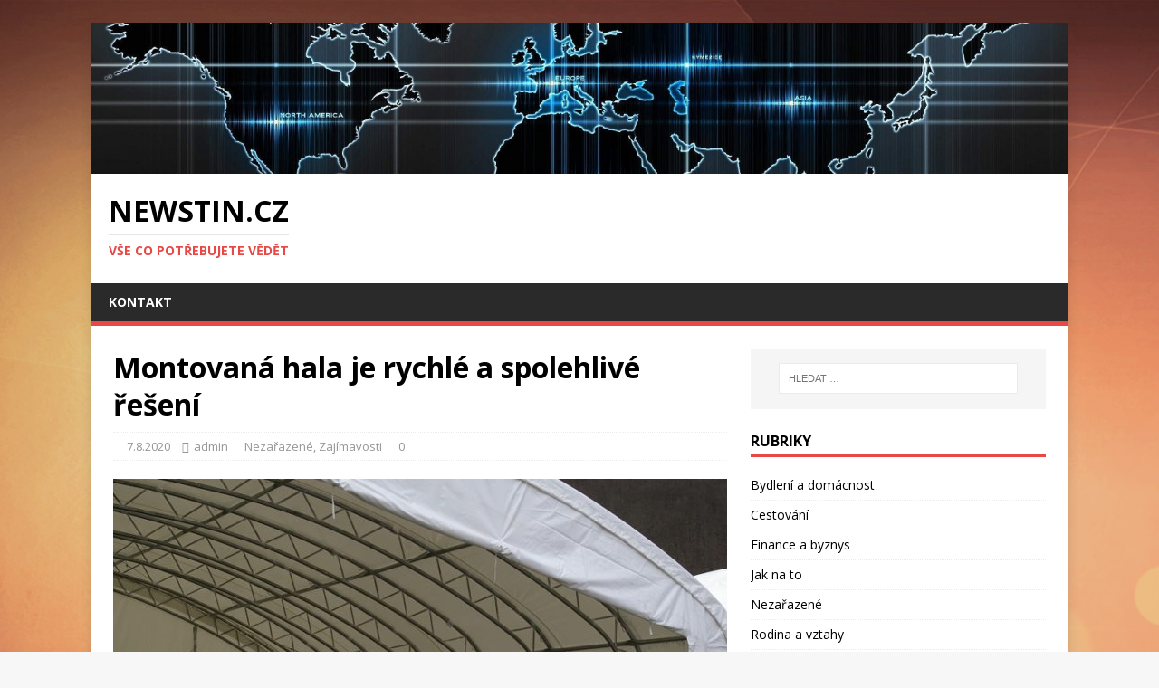

--- FILE ---
content_type: text/html; charset=UTF-8
request_url: http://www.newstin.cz/montovana-hala-je-rychle-a-spolehlive-reseni/
body_size: 10989
content:
<!DOCTYPE html>
<html class="no-js" dir="ltr" lang="cs" prefix="og: https://ogp.me/ns#">
<head>
<meta charset="UTF-8">
<meta name="viewport" content="width=device-width, initial-scale=1.0">
<link rel="profile" href="http://gmpg.org/xfn/11" />
<link rel="pingback" href="https://www.newstin.cz/xmlrpc.php" />
<title>Montovaná hala je rychlé a spolehlivé řešení - Newstin.cz</title>

		<!-- All in One SEO 4.7.3 - aioseo.com -->
		<meta name="description" content="V případě, že firma postrádá skladové nebo výrobní prostory, je to velmi závažný problém, který se vždy firmy snaží co nejdříve vyřešit. Zdlouhavé procedury, které se musejí splnit při stavbě zděné haly nebo skladových prostorů trvají poměrně dlouho a jsou tyto stavby i finančně nákladné. Jaké tedy existuje řešení? Je vůbec nějaká možnost, jak rychle a" />
		<meta name="robots" content="max-image-preview:large" />
		<link rel="canonical" href="https://www.newstin.cz/montovana-hala-je-rychle-a-spolehlive-reseni/" />
		<meta name="generator" content="All in One SEO (AIOSEO) 4.7.3" />
		<meta property="og:locale" content="cs_CZ" />
		<meta property="og:site_name" content="Newstin.cz - Vše co potřebujete vědět" />
		<meta property="og:type" content="article" />
		<meta property="og:title" content="Montovaná hala je rychlé a spolehlivé řešení - Newstin.cz" />
		<meta property="og:description" content="V případě, že firma postrádá skladové nebo výrobní prostory, je to velmi závažný problém, který se vždy firmy snaží co nejdříve vyřešit. Zdlouhavé procedury, které se musejí splnit při stavbě zděné haly nebo skladových prostorů trvají poměrně dlouho a jsou tyto stavby i finančně nákladné. Jaké tedy existuje řešení? Je vůbec nějaká možnost, jak rychle a" />
		<meta property="og:url" content="https://www.newstin.cz/montovana-hala-je-rychle-a-spolehlive-reseni/" />
		<meta property="article:published_time" content="2020-08-07T07:20:18+00:00" />
		<meta property="article:modified_time" content="2020-08-07T07:20:18+00:00" />
		<meta name="twitter:card" content="summary_large_image" />
		<meta name="twitter:title" content="Montovaná hala je rychlé a spolehlivé řešení - Newstin.cz" />
		<meta name="twitter:description" content="V případě, že firma postrádá skladové nebo výrobní prostory, je to velmi závažný problém, který se vždy firmy snaží co nejdříve vyřešit. Zdlouhavé procedury, které se musejí splnit při stavbě zděné haly nebo skladových prostorů trvají poměrně dlouho a jsou tyto stavby i finančně nákladné. Jaké tedy existuje řešení? Je vůbec nějaká možnost, jak rychle a" />
		<script type="application/ld+json" class="aioseo-schema">
			{"@context":"https:\/\/schema.org","@graph":[{"@type":"BlogPosting","@id":"https:\/\/www.newstin.cz\/montovana-hala-je-rychle-a-spolehlive-reseni\/#blogposting","name":"Montovan\u00e1 hala je rychl\u00e9 a spolehliv\u00e9 \u0159e\u0161en\u00ed - Newstin.cz","headline":"Montovan\u00e1 hala je rychl\u00e9 a spolehliv\u00e9 \u0159e\u0161en\u00ed","author":{"@id":"https:\/\/www.newstin.cz\/author\/admin\/#author"},"publisher":{"@id":"https:\/\/www.newstin.cz\/#organization"},"image":{"@type":"ImageObject","url":"https:\/\/www.newstin.cz\/wp-content\/uploads\/2020\/08\/plachtova-obloukova-hala-mobidock.jpg","width":800,"height":531,"caption":"Plachtov\u00e1 obloukov\u00e1 hala mobidock"},"datePublished":"2020-08-07T08:20:18+01:00","dateModified":"2020-08-07T08:20:18+01:00","inLanguage":"cs-CZ","mainEntityOfPage":{"@id":"https:\/\/www.newstin.cz\/montovana-hala-je-rychle-a-spolehlive-reseni\/#webpage"},"isPartOf":{"@id":"https:\/\/www.newstin.cz\/montovana-hala-je-rychle-a-spolehlive-reseni\/#webpage"},"articleSection":"Neza\u0159azen\u00e9, Zaj\u00edmavosti"},{"@type":"BreadcrumbList","@id":"https:\/\/www.newstin.cz\/montovana-hala-je-rychle-a-spolehlive-reseni\/#breadcrumblist","itemListElement":[{"@type":"ListItem","@id":"https:\/\/www.newstin.cz\/#listItem","position":1,"name":"Dom\u016f","item":"https:\/\/www.newstin.cz\/","nextItem":"https:\/\/www.newstin.cz\/montovana-hala-je-rychle-a-spolehlive-reseni\/#listItem"},{"@type":"ListItem","@id":"https:\/\/www.newstin.cz\/montovana-hala-je-rychle-a-spolehlive-reseni\/#listItem","position":2,"name":"Montovan\u00e1 hala je rychl\u00e9 a spolehliv\u00e9 \u0159e\u0161en\u00ed","previousItem":"https:\/\/www.newstin.cz\/#listItem"}]},{"@type":"Organization","@id":"https:\/\/www.newstin.cz\/#organization","name":"Newstin.cz","description":"V\u0161e co pot\u0159ebujete v\u011bd\u011bt","url":"https:\/\/www.newstin.cz\/"},{"@type":"Person","@id":"https:\/\/www.newstin.cz\/author\/admin\/#author","url":"https:\/\/www.newstin.cz\/author\/admin\/","name":"admin","image":{"@type":"ImageObject","@id":"https:\/\/www.newstin.cz\/montovana-hala-je-rychle-a-spolehlive-reseni\/#authorImage","url":"https:\/\/secure.gravatar.com\/avatar\/605eb03b4544b0be2fa1495e8389a5a4?s=96&d=mm&r=g","width":96,"height":96,"caption":"admin"}},{"@type":"WebPage","@id":"https:\/\/www.newstin.cz\/montovana-hala-je-rychle-a-spolehlive-reseni\/#webpage","url":"https:\/\/www.newstin.cz\/montovana-hala-je-rychle-a-spolehlive-reseni\/","name":"Montovan\u00e1 hala je rychl\u00e9 a spolehliv\u00e9 \u0159e\u0161en\u00ed - Newstin.cz","description":"V p\u0159\u00edpad\u011b, \u017ee firma postr\u00e1d\u00e1 skladov\u00e9 nebo v\u00fdrobn\u00ed prostory, je to velmi z\u00e1va\u017en\u00fd probl\u00e9m, kter\u00fd se v\u017edy firmy sna\u017e\u00ed co nejd\u0159\u00edve vy\u0159e\u0161it. Zdlouhav\u00e9 procedury, kter\u00e9 se musej\u00ed splnit p\u0159i stavb\u011b zd\u011bn\u00e9 haly nebo skladov\u00fdch prostor\u016f trvaj\u00ed pom\u011brn\u011b dlouho a jsou tyto stavby i finan\u010dn\u011b n\u00e1kladn\u00e9. Jak\u00e9 tedy existuje \u0159e\u0161en\u00ed? Je v\u016fbec n\u011bjak\u00e1 mo\u017enost, jak rychle a","inLanguage":"cs-CZ","isPartOf":{"@id":"https:\/\/www.newstin.cz\/#website"},"breadcrumb":{"@id":"https:\/\/www.newstin.cz\/montovana-hala-je-rychle-a-spolehlive-reseni\/#breadcrumblist"},"author":{"@id":"https:\/\/www.newstin.cz\/author\/admin\/#author"},"creator":{"@id":"https:\/\/www.newstin.cz\/author\/admin\/#author"},"image":{"@type":"ImageObject","url":"https:\/\/www.newstin.cz\/wp-content\/uploads\/2020\/08\/plachtova-obloukova-hala-mobidock.jpg","@id":"https:\/\/www.newstin.cz\/montovana-hala-je-rychle-a-spolehlive-reseni\/#mainImage","width":800,"height":531,"caption":"Plachtov\u00e1 obloukov\u00e1 hala mobidock"},"primaryImageOfPage":{"@id":"https:\/\/www.newstin.cz\/montovana-hala-je-rychle-a-spolehlive-reseni\/#mainImage"},"datePublished":"2020-08-07T08:20:18+01:00","dateModified":"2020-08-07T08:20:18+01:00"},{"@type":"WebSite","@id":"https:\/\/www.newstin.cz\/#website","url":"https:\/\/www.newstin.cz\/","name":"Newstin.cz","description":"V\u0161e co pot\u0159ebujete v\u011bd\u011bt","inLanguage":"cs-CZ","publisher":{"@id":"https:\/\/www.newstin.cz\/#organization"}}]}
		</script>
		<!-- All in One SEO -->

<link rel='dns-prefetch' href='//fonts.googleapis.com' />
<link rel="alternate" type="application/rss+xml" title="Newstin.cz &raquo; RSS zdroj" href="https://www.newstin.cz/feed/" />
<link rel="alternate" type="application/rss+xml" title="Newstin.cz &raquo; RSS komentářů" href="https://www.newstin.cz/comments/feed/" />
<link rel="alternate" type="application/rss+xml" title="Newstin.cz &raquo; RSS komentářů pro Montovaná hala je rychlé a spolehlivé řešení" href="https://www.newstin.cz/montovana-hala-je-rychle-a-spolehlive-reseni/feed/" />
<script type="text/javascript">
/* <![CDATA[ */
window._wpemojiSettings = {"baseUrl":"https:\/\/s.w.org\/images\/core\/emoji\/15.0.3\/72x72\/","ext":".png","svgUrl":"https:\/\/s.w.org\/images\/core\/emoji\/15.0.3\/svg\/","svgExt":".svg","source":{"concatemoji":"https:\/\/www.newstin.cz\/wp-includes\/js\/wp-emoji-release.min.js?ver=6.6.2"}};
/*! This file is auto-generated */
!function(i,n){var o,s,e;function c(e){try{var t={supportTests:e,timestamp:(new Date).valueOf()};sessionStorage.setItem(o,JSON.stringify(t))}catch(e){}}function p(e,t,n){e.clearRect(0,0,e.canvas.width,e.canvas.height),e.fillText(t,0,0);var t=new Uint32Array(e.getImageData(0,0,e.canvas.width,e.canvas.height).data),r=(e.clearRect(0,0,e.canvas.width,e.canvas.height),e.fillText(n,0,0),new Uint32Array(e.getImageData(0,0,e.canvas.width,e.canvas.height).data));return t.every(function(e,t){return e===r[t]})}function u(e,t,n){switch(t){case"flag":return n(e,"\ud83c\udff3\ufe0f\u200d\u26a7\ufe0f","\ud83c\udff3\ufe0f\u200b\u26a7\ufe0f")?!1:!n(e,"\ud83c\uddfa\ud83c\uddf3","\ud83c\uddfa\u200b\ud83c\uddf3")&&!n(e,"\ud83c\udff4\udb40\udc67\udb40\udc62\udb40\udc65\udb40\udc6e\udb40\udc67\udb40\udc7f","\ud83c\udff4\u200b\udb40\udc67\u200b\udb40\udc62\u200b\udb40\udc65\u200b\udb40\udc6e\u200b\udb40\udc67\u200b\udb40\udc7f");case"emoji":return!n(e,"\ud83d\udc26\u200d\u2b1b","\ud83d\udc26\u200b\u2b1b")}return!1}function f(e,t,n){var r="undefined"!=typeof WorkerGlobalScope&&self instanceof WorkerGlobalScope?new OffscreenCanvas(300,150):i.createElement("canvas"),a=r.getContext("2d",{willReadFrequently:!0}),o=(a.textBaseline="top",a.font="600 32px Arial",{});return e.forEach(function(e){o[e]=t(a,e,n)}),o}function t(e){var t=i.createElement("script");t.src=e,t.defer=!0,i.head.appendChild(t)}"undefined"!=typeof Promise&&(o="wpEmojiSettingsSupports",s=["flag","emoji"],n.supports={everything:!0,everythingExceptFlag:!0},e=new Promise(function(e){i.addEventListener("DOMContentLoaded",e,{once:!0})}),new Promise(function(t){var n=function(){try{var e=JSON.parse(sessionStorage.getItem(o));if("object"==typeof e&&"number"==typeof e.timestamp&&(new Date).valueOf()<e.timestamp+604800&&"object"==typeof e.supportTests)return e.supportTests}catch(e){}return null}();if(!n){if("undefined"!=typeof Worker&&"undefined"!=typeof OffscreenCanvas&&"undefined"!=typeof URL&&URL.createObjectURL&&"undefined"!=typeof Blob)try{var e="postMessage("+f.toString()+"("+[JSON.stringify(s),u.toString(),p.toString()].join(",")+"));",r=new Blob([e],{type:"text/javascript"}),a=new Worker(URL.createObjectURL(r),{name:"wpTestEmojiSupports"});return void(a.onmessage=function(e){c(n=e.data),a.terminate(),t(n)})}catch(e){}c(n=f(s,u,p))}t(n)}).then(function(e){for(var t in e)n.supports[t]=e[t],n.supports.everything=n.supports.everything&&n.supports[t],"flag"!==t&&(n.supports.everythingExceptFlag=n.supports.everythingExceptFlag&&n.supports[t]);n.supports.everythingExceptFlag=n.supports.everythingExceptFlag&&!n.supports.flag,n.DOMReady=!1,n.readyCallback=function(){n.DOMReady=!0}}).then(function(){return e}).then(function(){var e;n.supports.everything||(n.readyCallback(),(e=n.source||{}).concatemoji?t(e.concatemoji):e.wpemoji&&e.twemoji&&(t(e.twemoji),t(e.wpemoji)))}))}((window,document),window._wpemojiSettings);
/* ]]> */
</script>
<style id='wp-emoji-styles-inline-css' type='text/css'>

	img.wp-smiley, img.emoji {
		display: inline !important;
		border: none !important;
		box-shadow: none !important;
		height: 1em !important;
		width: 1em !important;
		margin: 0 0.07em !important;
		vertical-align: -0.1em !important;
		background: none !important;
		padding: 0 !important;
	}
</style>
<link rel='stylesheet' id='wp-block-library-css' href='https://www.newstin.cz/wp-includes/css/dist/block-library/style.min.css?ver=6.6.2' type='text/css' media='all' />
<style id='classic-theme-styles-inline-css' type='text/css'>
/*! This file is auto-generated */
.wp-block-button__link{color:#fff;background-color:#32373c;border-radius:9999px;box-shadow:none;text-decoration:none;padding:calc(.667em + 2px) calc(1.333em + 2px);font-size:1.125em}.wp-block-file__button{background:#32373c;color:#fff;text-decoration:none}
</style>
<style id='global-styles-inline-css' type='text/css'>
:root{--wp--preset--aspect-ratio--square: 1;--wp--preset--aspect-ratio--4-3: 4/3;--wp--preset--aspect-ratio--3-4: 3/4;--wp--preset--aspect-ratio--3-2: 3/2;--wp--preset--aspect-ratio--2-3: 2/3;--wp--preset--aspect-ratio--16-9: 16/9;--wp--preset--aspect-ratio--9-16: 9/16;--wp--preset--color--black: #000000;--wp--preset--color--cyan-bluish-gray: #abb8c3;--wp--preset--color--white: #ffffff;--wp--preset--color--pale-pink: #f78da7;--wp--preset--color--vivid-red: #cf2e2e;--wp--preset--color--luminous-vivid-orange: #ff6900;--wp--preset--color--luminous-vivid-amber: #fcb900;--wp--preset--color--light-green-cyan: #7bdcb5;--wp--preset--color--vivid-green-cyan: #00d084;--wp--preset--color--pale-cyan-blue: #8ed1fc;--wp--preset--color--vivid-cyan-blue: #0693e3;--wp--preset--color--vivid-purple: #9b51e0;--wp--preset--gradient--vivid-cyan-blue-to-vivid-purple: linear-gradient(135deg,rgba(6,147,227,1) 0%,rgb(155,81,224) 100%);--wp--preset--gradient--light-green-cyan-to-vivid-green-cyan: linear-gradient(135deg,rgb(122,220,180) 0%,rgb(0,208,130) 100%);--wp--preset--gradient--luminous-vivid-amber-to-luminous-vivid-orange: linear-gradient(135deg,rgba(252,185,0,1) 0%,rgba(255,105,0,1) 100%);--wp--preset--gradient--luminous-vivid-orange-to-vivid-red: linear-gradient(135deg,rgba(255,105,0,1) 0%,rgb(207,46,46) 100%);--wp--preset--gradient--very-light-gray-to-cyan-bluish-gray: linear-gradient(135deg,rgb(238,238,238) 0%,rgb(169,184,195) 100%);--wp--preset--gradient--cool-to-warm-spectrum: linear-gradient(135deg,rgb(74,234,220) 0%,rgb(151,120,209) 20%,rgb(207,42,186) 40%,rgb(238,44,130) 60%,rgb(251,105,98) 80%,rgb(254,248,76) 100%);--wp--preset--gradient--blush-light-purple: linear-gradient(135deg,rgb(255,206,236) 0%,rgb(152,150,240) 100%);--wp--preset--gradient--blush-bordeaux: linear-gradient(135deg,rgb(254,205,165) 0%,rgb(254,45,45) 50%,rgb(107,0,62) 100%);--wp--preset--gradient--luminous-dusk: linear-gradient(135deg,rgb(255,203,112) 0%,rgb(199,81,192) 50%,rgb(65,88,208) 100%);--wp--preset--gradient--pale-ocean: linear-gradient(135deg,rgb(255,245,203) 0%,rgb(182,227,212) 50%,rgb(51,167,181) 100%);--wp--preset--gradient--electric-grass: linear-gradient(135deg,rgb(202,248,128) 0%,rgb(113,206,126) 100%);--wp--preset--gradient--midnight: linear-gradient(135deg,rgb(2,3,129) 0%,rgb(40,116,252) 100%);--wp--preset--font-size--small: 13px;--wp--preset--font-size--medium: 20px;--wp--preset--font-size--large: 36px;--wp--preset--font-size--x-large: 42px;--wp--preset--spacing--20: 0.44rem;--wp--preset--spacing--30: 0.67rem;--wp--preset--spacing--40: 1rem;--wp--preset--spacing--50: 1.5rem;--wp--preset--spacing--60: 2.25rem;--wp--preset--spacing--70: 3.38rem;--wp--preset--spacing--80: 5.06rem;--wp--preset--shadow--natural: 6px 6px 9px rgba(0, 0, 0, 0.2);--wp--preset--shadow--deep: 12px 12px 50px rgba(0, 0, 0, 0.4);--wp--preset--shadow--sharp: 6px 6px 0px rgba(0, 0, 0, 0.2);--wp--preset--shadow--outlined: 6px 6px 0px -3px rgba(255, 255, 255, 1), 6px 6px rgba(0, 0, 0, 1);--wp--preset--shadow--crisp: 6px 6px 0px rgba(0, 0, 0, 1);}:where(.is-layout-flex){gap: 0.5em;}:where(.is-layout-grid){gap: 0.5em;}body .is-layout-flex{display: flex;}.is-layout-flex{flex-wrap: wrap;align-items: center;}.is-layout-flex > :is(*, div){margin: 0;}body .is-layout-grid{display: grid;}.is-layout-grid > :is(*, div){margin: 0;}:where(.wp-block-columns.is-layout-flex){gap: 2em;}:where(.wp-block-columns.is-layout-grid){gap: 2em;}:where(.wp-block-post-template.is-layout-flex){gap: 1.25em;}:where(.wp-block-post-template.is-layout-grid){gap: 1.25em;}.has-black-color{color: var(--wp--preset--color--black) !important;}.has-cyan-bluish-gray-color{color: var(--wp--preset--color--cyan-bluish-gray) !important;}.has-white-color{color: var(--wp--preset--color--white) !important;}.has-pale-pink-color{color: var(--wp--preset--color--pale-pink) !important;}.has-vivid-red-color{color: var(--wp--preset--color--vivid-red) !important;}.has-luminous-vivid-orange-color{color: var(--wp--preset--color--luminous-vivid-orange) !important;}.has-luminous-vivid-amber-color{color: var(--wp--preset--color--luminous-vivid-amber) !important;}.has-light-green-cyan-color{color: var(--wp--preset--color--light-green-cyan) !important;}.has-vivid-green-cyan-color{color: var(--wp--preset--color--vivid-green-cyan) !important;}.has-pale-cyan-blue-color{color: var(--wp--preset--color--pale-cyan-blue) !important;}.has-vivid-cyan-blue-color{color: var(--wp--preset--color--vivid-cyan-blue) !important;}.has-vivid-purple-color{color: var(--wp--preset--color--vivid-purple) !important;}.has-black-background-color{background-color: var(--wp--preset--color--black) !important;}.has-cyan-bluish-gray-background-color{background-color: var(--wp--preset--color--cyan-bluish-gray) !important;}.has-white-background-color{background-color: var(--wp--preset--color--white) !important;}.has-pale-pink-background-color{background-color: var(--wp--preset--color--pale-pink) !important;}.has-vivid-red-background-color{background-color: var(--wp--preset--color--vivid-red) !important;}.has-luminous-vivid-orange-background-color{background-color: var(--wp--preset--color--luminous-vivid-orange) !important;}.has-luminous-vivid-amber-background-color{background-color: var(--wp--preset--color--luminous-vivid-amber) !important;}.has-light-green-cyan-background-color{background-color: var(--wp--preset--color--light-green-cyan) !important;}.has-vivid-green-cyan-background-color{background-color: var(--wp--preset--color--vivid-green-cyan) !important;}.has-pale-cyan-blue-background-color{background-color: var(--wp--preset--color--pale-cyan-blue) !important;}.has-vivid-cyan-blue-background-color{background-color: var(--wp--preset--color--vivid-cyan-blue) !important;}.has-vivid-purple-background-color{background-color: var(--wp--preset--color--vivid-purple) !important;}.has-black-border-color{border-color: var(--wp--preset--color--black) !important;}.has-cyan-bluish-gray-border-color{border-color: var(--wp--preset--color--cyan-bluish-gray) !important;}.has-white-border-color{border-color: var(--wp--preset--color--white) !important;}.has-pale-pink-border-color{border-color: var(--wp--preset--color--pale-pink) !important;}.has-vivid-red-border-color{border-color: var(--wp--preset--color--vivid-red) !important;}.has-luminous-vivid-orange-border-color{border-color: var(--wp--preset--color--luminous-vivid-orange) !important;}.has-luminous-vivid-amber-border-color{border-color: var(--wp--preset--color--luminous-vivid-amber) !important;}.has-light-green-cyan-border-color{border-color: var(--wp--preset--color--light-green-cyan) !important;}.has-vivid-green-cyan-border-color{border-color: var(--wp--preset--color--vivid-green-cyan) !important;}.has-pale-cyan-blue-border-color{border-color: var(--wp--preset--color--pale-cyan-blue) !important;}.has-vivid-cyan-blue-border-color{border-color: var(--wp--preset--color--vivid-cyan-blue) !important;}.has-vivid-purple-border-color{border-color: var(--wp--preset--color--vivid-purple) !important;}.has-vivid-cyan-blue-to-vivid-purple-gradient-background{background: var(--wp--preset--gradient--vivid-cyan-blue-to-vivid-purple) !important;}.has-light-green-cyan-to-vivid-green-cyan-gradient-background{background: var(--wp--preset--gradient--light-green-cyan-to-vivid-green-cyan) !important;}.has-luminous-vivid-amber-to-luminous-vivid-orange-gradient-background{background: var(--wp--preset--gradient--luminous-vivid-amber-to-luminous-vivid-orange) !important;}.has-luminous-vivid-orange-to-vivid-red-gradient-background{background: var(--wp--preset--gradient--luminous-vivid-orange-to-vivid-red) !important;}.has-very-light-gray-to-cyan-bluish-gray-gradient-background{background: var(--wp--preset--gradient--very-light-gray-to-cyan-bluish-gray) !important;}.has-cool-to-warm-spectrum-gradient-background{background: var(--wp--preset--gradient--cool-to-warm-spectrum) !important;}.has-blush-light-purple-gradient-background{background: var(--wp--preset--gradient--blush-light-purple) !important;}.has-blush-bordeaux-gradient-background{background: var(--wp--preset--gradient--blush-bordeaux) !important;}.has-luminous-dusk-gradient-background{background: var(--wp--preset--gradient--luminous-dusk) !important;}.has-pale-ocean-gradient-background{background: var(--wp--preset--gradient--pale-ocean) !important;}.has-electric-grass-gradient-background{background: var(--wp--preset--gradient--electric-grass) !important;}.has-midnight-gradient-background{background: var(--wp--preset--gradient--midnight) !important;}.has-small-font-size{font-size: var(--wp--preset--font-size--small) !important;}.has-medium-font-size{font-size: var(--wp--preset--font-size--medium) !important;}.has-large-font-size{font-size: var(--wp--preset--font-size--large) !important;}.has-x-large-font-size{font-size: var(--wp--preset--font-size--x-large) !important;}
:where(.wp-block-post-template.is-layout-flex){gap: 1.25em;}:where(.wp-block-post-template.is-layout-grid){gap: 1.25em;}
:where(.wp-block-columns.is-layout-flex){gap: 2em;}:where(.wp-block-columns.is-layout-grid){gap: 2em;}
:root :where(.wp-block-pullquote){font-size: 1.5em;line-height: 1.6;}
</style>
<link rel='stylesheet' id='crp-style-rounded-thumbs-css' href='https://www.newstin.cz/wp-content/plugins/contextual-related-posts/css/rounded-thumbs.min.css?ver=3.5.4' type='text/css' media='all' />
<style id='crp-style-rounded-thumbs-inline-css' type='text/css'>

			.crp_related.crp-rounded-thumbs a {
				width: 150px;
                height: 150px;
				text-decoration: none;
			}
			.crp_related.crp-rounded-thumbs img {
				max-width: 150px;
				margin: auto;
			}
			.crp_related.crp-rounded-thumbs .crp_title {
				width: 100%;
			}
			
</style>
<link rel='stylesheet' id='mh-google-fonts-css' href='https://fonts.googleapis.com/css?family=Open+Sans:400,400italic,700,600' type='text/css' media='all' />
<link rel='stylesheet' id='mh-magazine-lite-css' href='https://www.newstin.cz/wp-content/themes/mh-magazine-lite/style.css?ver=2.6.3' type='text/css' media='all' />
<link rel='stylesheet' id='mh-font-awesome-css' href='https://www.newstin.cz/wp-content/themes/mh-magazine-lite/includes/font-awesome.min.css' type='text/css' media='all' />
<script type="text/javascript" src="https://www.newstin.cz/wp-includes/js/jquery/jquery.min.js?ver=3.7.1" id="jquery-core-js"></script>
<script type="text/javascript" src="https://www.newstin.cz/wp-includes/js/jquery/jquery-migrate.min.js?ver=3.4.1" id="jquery-migrate-js"></script>
<script type="text/javascript" src="https://www.newstin.cz/wp-content/themes/mh-magazine-lite/js/scripts.js?ver=2.6.3" id="mh-scripts-js"></script>
<link rel="https://api.w.org/" href="https://www.newstin.cz/wp-json/" /><link rel="alternate" title="JSON" type="application/json" href="https://www.newstin.cz/wp-json/wp/v2/posts/881" /><link rel="EditURI" type="application/rsd+xml" title="RSD" href="https://www.newstin.cz/xmlrpc.php?rsd" />
<meta name="generator" content="WordPress 6.6.2" />
<link rel='shortlink' href='https://www.newstin.cz/?p=881' />
<link rel="alternate" title="oEmbed (JSON)" type="application/json+oembed" href="https://www.newstin.cz/wp-json/oembed/1.0/embed?url=https%3A%2F%2Fwww.newstin.cz%2Fmontovana-hala-je-rychle-a-spolehlive-reseni%2F" />
<link rel="alternate" title="oEmbed (XML)" type="text/xml+oembed" href="https://www.newstin.cz/wp-json/oembed/1.0/embed?url=https%3A%2F%2Fwww.newstin.cz%2Fmontovana-hala-je-rychle-a-spolehlive-reseni%2F&#038;format=xml" />
<!--[if lt IE 9]>
<script src="https://www.newstin.cz/wp-content/themes/mh-magazine-lite/js/css3-mediaqueries.js"></script>
<![endif]-->
<!-- Tracking code easily added by NK Google Analytics -->
<script type="text/javascript"> 
(function(i,s,o,g,r,a,m){i['GoogleAnalyticsObject']=r;i[r]=i[r]||function(){ 
(i[r].q=i[r].q||[]).push(arguments)},i[r].l=1*new Date();a=s.createElement(o), 
m=s.getElementsByTagName(o)[0];a.async=1;a.src=g;m.parentNode.insertBefore(a,m) 
})(window,document,'script','https://www.google-analytics.com/analytics.js','ga'); 
ga('create', 'UA-43715886-19', 'auto'); 
ga('send', 'pageview'); 
</script> 
<style type="text/css" id="custom-background-css">
body.custom-background { background-image: url("https://www.newstin.cz/wp-content/uploads/2015/12/Ubuntu-9-04-Has-a-Brand-New-Wallpaper-4.png"); background-position: center top; background-size: auto; background-repeat: no-repeat; background-attachment: fixed; }
</style>
	</head>
<body id="mh-mobile" class="post-template-default single single-post postid-881 single-format-standard custom-background mh-right-sb" itemscope="itemscope" itemtype="http://schema.org/WebPage">
<div class="mh-container mh-container-outer">
<div class="mh-header-mobile-nav clearfix"></div>
<header class="mh-header" itemscope="itemscope" itemtype="http://schema.org/WPHeader">
	<div class="mh-container mh-container-inner mh-row clearfix">
		<div class="mh-custom-header clearfix">
<a class="mh-header-image-link" href="https://www.newstin.cz/" title="Newstin.cz" rel="home">
<img class="mh-header-image" src="https://www.newstin.cz/wp-content/uploads/2015/12/cropped-HD-Technology-Wallpaper-61.jpg" height="232" width="1500" alt="Newstin.cz" />
</a>
<div class="mh-site-identity">
<div class="mh-site-logo" role="banner" itemscope="itemscope" itemtype="http://schema.org/Brand">
<div class="mh-header-text">
<a class="mh-header-text-link" href="https://www.newstin.cz/" title="Newstin.cz" rel="home">
<h2 class="mh-header-title">Newstin.cz</h2>
<h3 class="mh-header-tagline">Vše co potřebujete vědět</h3>
</a>
</div>
</div>
</div>
</div>
	</div>
	<div class="mh-main-nav-wrap">
		<nav class="mh-navigation mh-main-nav mh-container mh-container-inner clearfix" itemscope="itemscope" itemtype="http://schema.org/SiteNavigationElement">
			<div class="menu"><ul>
<li class="page_item page-item-2"><a href="https://www.newstin.cz/kontakt/">Kontakt</a></li>
</ul></div>
		</nav>
	</div>
</header><div class="mh-wrapper clearfix">
	<div id="main-content" class="mh-content" role="main" itemprop="mainContentOfPage"><article id="post-881" class="post-881 post type-post status-publish format-standard has-post-thumbnail hentry category-nezarazene category-zajimavosti">
	<header class="entry-header clearfix"><h1 class="entry-title">Montovaná hala je rychlé a spolehlivé řešení</h1><p class="mh-meta entry-meta">
<span class="entry-meta-date updated"><i class="fa fa-clock-o"></i><a href="https://www.newstin.cz/2020/08/">7.8.2020</a></span>
<span class="entry-meta-author author vcard"><i class="fa fa-user"></i><a class="fn" href="https://www.newstin.cz/author/admin/">admin</a></span>
<span class="entry-meta-categories"><i class="fa fa-folder-open-o"></i><a href="https://www.newstin.cz/category/nezarazene/" rel="category tag">Nezařazené</a>, <a href="https://www.newstin.cz/category/zajimavosti/" rel="category tag">Zajímavosti</a></span>
<span class="entry-meta-comments"><i class="fa fa-comment-o"></i><a class="mh-comment-scroll" href="https://www.newstin.cz/montovana-hala-je-rychle-a-spolehlive-reseni/#mh-comments">0</a></span>
</p>
	</header>
		<div class="entry-content clearfix">
<figure class="entry-thumbnail">
<img src="https://www.newstin.cz/wp-content/uploads/2020/08/plachtova-obloukova-hala-mobidock-678x381.jpg" alt="Plachtová oblouková hala mobidock" title="Plachtová oblouková hala mobidock" />
<figcaption class="wp-caption-text">Plachtová oblouková hala mobidock</figcaption>
</figure>
<p>V případě, že firma postrádá skladové nebo výrobní prostory, je to velmi závažný problém, který se vždy firmy snaží co nejdříve vyřešit. Zdlouhavé procedury, které se musejí splnit při stavbě zděné haly nebo skladových prostorů trvají poměrně dlouho a jsou tyto stavby i finančně nákladné. Jaké tedy existuje řešení? Je vůbec nějaká možnost, jak rychle a spolehlivě vyřešit takovou situaci?</p>
<h2><strong>Montovaná hala</strong></h2>
<p>Rychlým řešením je v takové situaci například <a href="https://www.mobidock.cz/plachtove-haly/">montovaná hala</a>, která má několik výhod, které stojí jistě za povšimnutí. Hala je vlastně ocelová konstrukce, která je následně opláštěna vysoce pevnostní plachtou. Její montáž je možná v jakékoliv velikosti a její nespornou výhodou je, že je realizována v poměrně krátkém čase. Takže pokud firmu či soukromého zemědělce tak trochu tlačí čas, jsou montované haly vhodným a především rychlým řešením.</p>
<h2>Výhody</h2>
<p>Jak už bylo řečeno výše, velkou výhodou je časová úspora montáže haly. Závisí to samozřejmě na velikosti projektu a na finančních možnostech zákazníka. Každopádně montovaná hala může stát již za několik týdnů a je plně k využití. Další výhodou určitě je její pořizovací cena, která každého investora zajímá asi nejvíce. V porovnání s klasickou zděnou stavbou jej její cena opravdu přijatelná. Navíc zde odpadají veškeré stavební práce, které vyžadují betonování a podobně. Podklad pro takovou halu je nutný samozřejmě rovný a pevný, hala na kopci zřejmě nebude mít takovou stabilitu. Na co je také třeba upozornit je fakt, že v případě, že zákazník bude stávající halu potřebovat postavit na jiném místě, je její demontáž stejně jednoduchá jako montáž. To samé platí i v případě rozšíření haly nebo její zmenšení.</p>
<h2>K čemu všemu se takové haly dají využít</h2>
<p>Variabilita montovaných hal je všestranná. Firmy je využívají jako <a href="https://www.mobidock.cz/obloukove-haly/"><strong>skladové nebo výrobní prostory</strong></a>, což je nejčastější možnost využití. Ovšem montované haly se dají také využít v zemědělství, jako ustájení pro hospodářská zvířata nebo ke skladování jejich krmiva a podestýlky. Dále to mohou být garáže pro těžkou zemědělskou techniku nebo pro dopravní společnost, ale využití najdou tyto haly i jako hangáry pro letadla. <strong>Montované haly</strong> se ale také výborně využívají také pro zastřešení sportovních areálů i dětských hřišť a jízdáren. Jejich využití je opravdu všestranné a to i v soukromém sektoru.</p>
<h2>Profesionální firma</h2>
<p>Pokud někdo projeví zájem o realizaci takových prostor, je vhodné oslovit odbornou firmu, která má v popisu práce právě montáž montované haly. Trh služeb nabízí několik řešení, kdy tyto haly mohou mít obloukový tvar, ale mnohdy se člověk může setkat i s halami, které mají tvar sedlové střechy. Firmy mají své mnohaleté odborné zkušenosti, mohou postavit halu podle přání zákazníka a v co nejkratší době.</p>
<h2>Co je potřeba k realizaci <strong>montované haly</strong></h2>
<p>Je potřeba mít základní projektovou dokumentaci, která obsahuje především požárně bezpečnostní řešení realizace <strong>montované haly</strong>, stavební povolení, popřípadě napojení na inženýrské sítě a podobně. O vše se postará také odborná firma, protože montáž haly je možná samozřejmě i na klíč.</p>
<p>&nbsp;</p>
<div class="crp_related     crp-rounded-thumbs"><h2>Podobné články</h2><ul><li><a href="https://www.newstin.cz/konferencni-prostory-brno-nabizi-zazemi-pro-ruznorode-akce/"     class="crp_link post-591"><figure><img  width="150" height="100"  src="https://www.newstin.cz/wp-content/uploads/2018/06/777ipad-907577__480.jpg" class="crp_featured crp_thumb crp_thumbnail" alt="777ipad-907577__480" title="Konferenční prostory Brno nabízí zázemí pro různorodé akce" srcset="https://www.newstin.cz/wp-content/uploads/2018/06/777ipad-907577__480.jpg 720w, https://www.newstin.cz/wp-content/uploads/2018/06/777ipad-907577__480-250x167.jpg 250w, https://www.newstin.cz/wp-content/uploads/2018/06/777ipad-907577__480-500x333.jpg 500w" sizes="(max-width: 150px) 100vw, 150px" srcset="https://www.newstin.cz/wp-content/uploads/2018/06/777ipad-907577__480.jpg 720w, https://www.newstin.cz/wp-content/uploads/2018/06/777ipad-907577__480-250x167.jpg 250w, https://www.newstin.cz/wp-content/uploads/2018/06/777ipad-907577__480-500x333.jpg 500w" /></figure><span class="crp_title">Konferenční prostory Brno nabízí zázemí pro různorodé akce</span></a></li><li><a href="https://www.newstin.cz/pujcovna-dodavek-praha-ma-pro-kazdeho-spolehlive-reseni/"     class="crp_link post-875"><figure><img  width="150" height="82"  src="https://www.newstin.cz/wp-content/uploads/2020/08/pujcovna-dodavek-praha-dodavky.net_.jpg" class="crp_featured crp_thumb crp_thumbnail" alt="Půjčovna dodávek Praha Dodavky.net" title="Půjčovna dodávek Praha má pro každého spolehlivé řešení" srcset="https://www.newstin.cz/wp-content/uploads/2020/08/pujcovna-dodavek-praha-dodavky.net_.jpg 1020w, https://www.newstin.cz/wp-content/uploads/2020/08/pujcovna-dodavek-praha-dodavky.net_-250x136.jpg 250w, https://www.newstin.cz/wp-content/uploads/2020/08/pujcovna-dodavek-praha-dodavky.net_-768x419.jpg 768w, https://www.newstin.cz/wp-content/uploads/2020/08/pujcovna-dodavek-praha-dodavky.net_-500x273.jpg 500w" sizes="(max-width: 150px) 100vw, 150px" srcset="https://www.newstin.cz/wp-content/uploads/2020/08/pujcovna-dodavek-praha-dodavky.net_.jpg 1020w, https://www.newstin.cz/wp-content/uploads/2020/08/pujcovna-dodavek-praha-dodavky.net_-250x136.jpg 250w, https://www.newstin.cz/wp-content/uploads/2020/08/pujcovna-dodavek-praha-dodavky.net_-768x419.jpg 768w, https://www.newstin.cz/wp-content/uploads/2020/08/pujcovna-dodavek-praha-dodavky.net_-500x273.jpg 500w" /></figure><span class="crp_title">Půjčovna dodávek Praha má pro každého spolehlivé řešení</span></a></li><li><a href="https://www.newstin.cz/stehovani-praha-spolehlivy-partner-pro-nase-premisteni-do-noveho-pusobiste/"     class="crp_link post-859"><figure><img  width="113" height="150"  src="https://www.newstin.cz/wp-content/uploads/2020/07/levne-stehovani-praha-1.jpg" class="crp_featured crp_thumb crp_thumbnail" alt="Levné stěhování Praha" title="Stěhování Praha, spolehlivý partner pro naše přemístění do nového působiště" srcset="https://www.newstin.cz/wp-content/uploads/2020/07/levne-stehovani-praha-1.jpg 524w, https://www.newstin.cz/wp-content/uploads/2020/07/levne-stehovani-praha-1-188x250.jpg 188w, https://www.newstin.cz/wp-content/uploads/2020/07/levne-stehovani-praha-1-375x500.jpg 375w" sizes="(max-width: 113px) 100vw, 113px" srcset="https://www.newstin.cz/wp-content/uploads/2020/07/levne-stehovani-praha-1.jpg 524w, https://www.newstin.cz/wp-content/uploads/2020/07/levne-stehovani-praha-1-188x250.jpg 188w, https://www.newstin.cz/wp-content/uploads/2020/07/levne-stehovani-praha-1-375x500.jpg 375w" /></figure><span class="crp_title">Stěhování Praha, spolehlivý partner pro naše&hellip;</span></a></li><li><a href="https://www.newstin.cz/jak-na-nebankovni-pujcku-smart-money/"     class="crp_link post-406"><figure><img  width="100" height="150"  src="https://www.newstin.cz/wp-content/uploads/2015/12/Pixmac000084435882.jpg" class="crp_featured crp_thumb crp_thumbnail" alt="Jak na nebankovní půjčku Smart Money" title="Jak na nebankovní půjčku Smart Money" srcset="https://www.newstin.cz/wp-content/uploads/2015/12/Pixmac000084435882.jpg 576w, https://www.newstin.cz/wp-content/uploads/2015/12/Pixmac000084435882-166x250.jpg 166w, https://www.newstin.cz/wp-content/uploads/2015/12/Pixmac000084435882-332x500.jpg 332w" sizes="(max-width: 100px) 100vw, 100px" srcset="https://www.newstin.cz/wp-content/uploads/2015/12/Pixmac000084435882.jpg 576w, https://www.newstin.cz/wp-content/uploads/2015/12/Pixmac000084435882-166x250.jpg 166w, https://www.newstin.cz/wp-content/uploads/2015/12/Pixmac000084435882-332x500.jpg 332w" /></figure><span class="crp_title">Jak na nebankovní půjčku Smart Money</span></a></li><li><a href="https://www.newstin.cz/jake-ma-fermentovany-caj-pu-erh-zdravotni-ucinky/"     class="crp_link post-339"><figure><img  width="150" height="100"  src="https://www.newstin.cz/wp-content/uploads/2016/01/Pixmac000082825603.jpg" class="crp_featured crp_thumb crp_thumbnail" alt="Jaké má fermentovaný čaj pu-erh zdravotní účinky?" title="Jaké má fermentovaný čaj pu-erh zdravotní účinky?" srcset="https://www.newstin.cz/wp-content/uploads/2016/01/Pixmac000082825603.jpg 866w, https://www.newstin.cz/wp-content/uploads/2016/01/Pixmac000082825603-250x167.jpg 250w, https://www.newstin.cz/wp-content/uploads/2016/01/Pixmac000082825603-500x333.jpg 500w" sizes="(max-width: 150px) 100vw, 150px" srcset="https://www.newstin.cz/wp-content/uploads/2016/01/Pixmac000082825603.jpg 866w, https://www.newstin.cz/wp-content/uploads/2016/01/Pixmac000082825603-250x167.jpg 250w, https://www.newstin.cz/wp-content/uploads/2016/01/Pixmac000082825603-500x333.jpg 500w" /></figure><span class="crp_title">Jaké má fermentovaný čaj pu-erh zdravotní účinky?</span></a></li><li><a href="https://www.newstin.cz/revolvingovy-uver-od-cetelem/"     class="crp_link post-381"><figure><img  width="150" height="100"  src="https://www.newstin.cz/wp-content/uploads/2015/12/Pixmac000069250137.jpg" class="crp_featured crp_thumb crp_thumbnail" alt="Revolvingový úvěr od Cetelem" title="Revolvingový úvěr od Cetelem" srcset="https://www.newstin.cz/wp-content/uploads/2015/12/Pixmac000069250137.jpg 866w, https://www.newstin.cz/wp-content/uploads/2015/12/Pixmac000069250137-250x167.jpg 250w, https://www.newstin.cz/wp-content/uploads/2015/12/Pixmac000069250137-500x333.jpg 500w" sizes="(max-width: 150px) 100vw, 150px" srcset="https://www.newstin.cz/wp-content/uploads/2015/12/Pixmac000069250137.jpg 866w, https://www.newstin.cz/wp-content/uploads/2015/12/Pixmac000069250137-250x167.jpg 250w, https://www.newstin.cz/wp-content/uploads/2015/12/Pixmac000069250137-500x333.jpg 500w" /></figure><span class="crp_title">Revolvingový úvěr od Cetelem</span></a></li></ul><div class="crp_clear"></div></div>	</div></article><nav class="mh-post-nav mh-row clearfix" itemscope="itemscope" itemtype="http://schema.org/SiteNavigationElement">
<div class="mh-col-1-2 mh-post-nav-item mh-post-nav-prev">
<a href="https://www.newstin.cz/jak-chranit-deti-pred-sluncem-v-parnych-letnich-dnech/" rel="prev"><img width="80" height="60" src="https://www.newstin.cz/wp-content/uploads/2020/08/ksiltovka-tenka-outlast-modra-80x60.jpg" class="attachment-mh-magazine-lite-small size-mh-magazine-lite-small wp-post-image" alt="" decoding="async" srcset="https://www.newstin.cz/wp-content/uploads/2020/08/ksiltovka-tenka-outlast-modra-80x60.jpg 80w, https://www.newstin.cz/wp-content/uploads/2020/08/ksiltovka-tenka-outlast-modra-235x176.jpg 235w, https://www.newstin.cz/wp-content/uploads/2020/08/ksiltovka-tenka-outlast-modra-326x245.jpg 326w" sizes="(max-width: 80px) 100vw, 80px" /><span>Previous</span><p>Jak chránit děti před sluncem v parných letních dnech</p></a></div>
<div class="mh-col-1-2 mh-post-nav-item mh-post-nav-next">
<a href="https://www.newstin.cz/nesirene-vino-vyzaduje-zmenu-v-pestovani-vysledek-ohromi-svou-chuti/" rel="next"><img width="80" height="60" src="https://www.newstin.cz/wp-content/uploads/2020/08/red-wine-2443699_1280-80x60.jpg" class="attachment-mh-magazine-lite-small size-mh-magazine-lite-small wp-post-image" alt="" decoding="async" srcset="https://www.newstin.cz/wp-content/uploads/2020/08/red-wine-2443699_1280-80x60.jpg 80w, https://www.newstin.cz/wp-content/uploads/2020/08/red-wine-2443699_1280-235x176.jpg 235w, https://www.newstin.cz/wp-content/uploads/2020/08/red-wine-2443699_1280-678x509.jpg 678w, https://www.newstin.cz/wp-content/uploads/2020/08/red-wine-2443699_1280-326x245.jpg 326w" sizes="(max-width: 80px) 100vw, 80px" /><span>Next</span><p>Nesířené víno vyžaduje změnu v pěstování, výsledek ohromí svou chutí</p></a></div>
</nav>
	</div>
	<aside class="mh-widget-col-1 mh-sidebar" itemscope="itemscope" itemtype="http://schema.org/WPSideBar"><div id="search-2" class="mh-widget widget_search"><form role="search" method="get" class="search-form" action="https://www.newstin.cz/">
				<label>
					<span class="screen-reader-text">Vyhledávání</span>
					<input type="search" class="search-field" placeholder="Hledat &hellip;" value="" name="s" />
				</label>
				<input type="submit" class="search-submit" value="Hledat" />
			</form></div><div id="categories-2" class="mh-widget widget_categories"><h4 class="mh-widget-title"><span class="mh-widget-title-inner">Rubriky</span></h4>
			<ul>
					<li class="cat-item cat-item-8"><a href="https://www.newstin.cz/category/bydleni-a-domacnost/">Bydlení a domácnost</a>
</li>
	<li class="cat-item cat-item-9"><a href="https://www.newstin.cz/category/cestovani/">Cestování</a>
</li>
	<li class="cat-item cat-item-2"><a href="https://www.newstin.cz/category/finance-a-byznys/">Finance a byznys</a>
</li>
	<li class="cat-item cat-item-6"><a href="https://www.newstin.cz/category/jak-na-to/">Jak na to</a>
</li>
	<li class="cat-item cat-item-1"><a href="https://www.newstin.cz/category/nezarazene/">Nezařazené</a>
</li>
	<li class="cat-item cat-item-3"><a href="https://www.newstin.cz/category/rodina-a-vztahy/">Rodina a vztahy</a>
</li>
	<li class="cat-item cat-item-5"><a href="https://www.newstin.cz/category/zabava-a-hry/">Zábava a hry</a>
</li>
	<li class="cat-item cat-item-7"><a href="https://www.newstin.cz/category/zajimavosti/">Zajímavosti</a>
</li>
	<li class="cat-item cat-item-4"><a href="https://www.newstin.cz/category/zdravi-a-fitness/">Zdraví a fitness</a>
</li>
			</ul>

			</div>
		<div id="recent-posts-2" class="mh-widget widget_recent_entries">
		<h4 class="mh-widget-title"><span class="mh-widget-title-inner">Nejnovější příspěvky</span></h4>
		<ul>
											<li>
					<a href="https://www.newstin.cz/cestovni-pojisteni-a-adrenalinove-sporty-jak-zajistit-spravne-kryti/">Cestovní pojištění a adrenalinové sporty: Jak zajistit správné krytí?</a>
									</li>
											<li>
					<a href="https://www.newstin.cz/zjistete-kdy-slavi-svatek-ruzna-jmena/">Zjistěte, kdy slaví svátek různá jména</a>
									</li>
											<li>
					<a href="https://www.newstin.cz/jak-byt-profesionalem-v-oboru-socialni-prace-zdokonalujte-sve-dovednosti/">Jak být profesionálem v oboru sociální práce? Zdokonalujte své dovednosti</a>
									</li>
											<li>
					<a href="https://www.newstin.cz/5-zpusobu-jak-zlepsit-firemni-komunikaci-pomoci-technologii/">5 způsobů, jak zlepšit firemní komunikaci pomocí technologií</a>
									</li>
											<li>
					<a href="https://www.newstin.cz/objevte-prekvapive-ucinky-motyliho-caje/">Objevte překvapivé účinky motýlího čaje</a>
									</li>
					</ul>

		</div><div id="text-2" class="mh-widget widget_text"><h4 class="mh-widget-title"><span class="mh-widget-title-inner">Tipy</span></h4>			<div class="textwidget"><p><strong><a title="iSTYLE" href="https://istyle.cz/">iSTYLE</a></strong> &#8211; Váš partner pro Apple produkty.</p>
<p><strong><a href="https://www.finep.cz/cs/byty-maly-haj" title="Byty prodej Praha 10">Byty prodej Praha 10</a></strong> &#8211; prohlédněte si nabídku atraktivních bytů ke koupi v projektu Malý háj.</p>
</div>
		</div></aside></div>
<div class="mh-copyright-wrap">
	<div class="mh-container mh-container-inner clearfix">
		<p class="mh-copyright">Copyright &copy; 2024 | WordPress Theme by <a href="https://www.mhthemes.com/" rel="nofollow">MH Themes</a></p>
	</div>
</div>
</div><!-- .mh-container-outer -->
</body>
</html><!-- WP Fastest Cache file was created in 0.21588802337646 seconds, on 08-11-24 15:56:33 -->

--- FILE ---
content_type: text/plain
request_url: https://www.google-analytics.com/j/collect?v=1&_v=j102&a=1502870843&t=pageview&_s=1&dl=http%3A%2F%2Fwww.newstin.cz%2Fmontovana-hala-je-rychle-a-spolehlive-reseni%2F&ul=en-us%40posix&dt=Montovan%C3%A1%20hala%20je%20rychl%C3%A9%20a%20spolehliv%C3%A9%20%C5%99e%C5%A1en%C3%AD%20-%20Newstin.cz&sr=1280x720&vp=1280x720&_u=IEBAAEABAAAAACAAI~&jid=1402105180&gjid=284705078&cid=1796679279.1769119060&tid=UA-43715886-19&_gid=746960601.1769119060&_r=1&_slc=1&z=1669705195
body_size: -449
content:
2,cG-JVPHMSZ99D